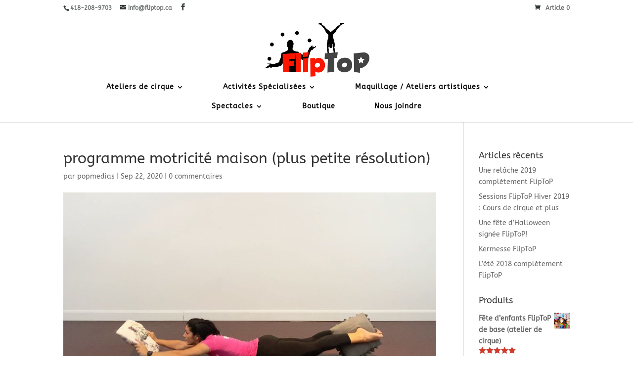

--- FILE ---
content_type: text/html; charset=UTF-8
request_url: https://fliptop.ca/activites-specialisees/programmes/attachment/programme-motricite-maison-plus-petite-resolution/
body_size: 18800
content:
<!DOCTYPE html>
<html lang="fr-FR" prefix="og: http://ogp.me/ns# fb: http://ogp.me/ns/fb# article: http://ogp.me/ns/article#">
<head>
	<meta charset="UTF-8" />
<meta http-equiv="X-UA-Compatible" content="IE=edge">
	<link rel="pingback" href="https://fliptop.ca/xmlrpc.php" />

	<script type="text/javascript">
		document.documentElement.className = 'js';
	</script>

	<title>programme motricité maison (plus petite résolution) | Camps, fêtes d&#039;enfants, écoles, événements....Pour une expérience complètement FlipToP</title>
<link rel="preconnect" href="https://fonts.gstatic.com" crossorigin /><style id="et-builder-googlefonts-cached-inline">/* Original: https://fonts.googleapis.com/css?family=ABeeZee:regular,italic&#038;subset=latin&#038;display=swap *//* User Agent: Mozilla/5.0 (Unknown; Linux x86_64) AppleWebKit/538.1 (KHTML, like Gecko) Safari/538.1 Daum/4.1 */@font-face {font-family: 'ABeeZee';font-style: italic;font-weight: 400;font-display: swap;src: url(https://fonts.gstatic.com/s/abeezee/v23/esDT31xSG-6AGleN2tCUkp8G.ttf) format('truetype');}@font-face {font-family: 'ABeeZee';font-style: normal;font-weight: 400;font-display: swap;src: url(https://fonts.gstatic.com/s/abeezee/v23/esDR31xSG-6AGleN2tWklQ.ttf) format('truetype');}/* User Agent: Mozilla/5.0 (Windows NT 6.1; WOW64; rv:27.0) Gecko/20100101 Firefox/27.0 */@font-face {font-family: 'ABeeZee';font-style: italic;font-weight: 400;font-display: swap;src: url(https://fonts.gstatic.com/l/font?kit=esDT31xSG-6AGleN2tCUkp8F&skey=7e1629e194fe8b7a&v=v23) format('woff');}@font-face {font-family: 'ABeeZee';font-style: normal;font-weight: 400;font-display: swap;src: url(https://fonts.gstatic.com/l/font?kit=esDR31xSG-6AGleN2tWklg&skey=abecda27d5b3409a&v=v23) format('woff');}/* User Agent: Mozilla/5.0 (Windows NT 6.3; rv:39.0) Gecko/20100101 Firefox/39.0 */@font-face {font-family: 'ABeeZee';font-style: italic;font-weight: 400;font-display: swap;src: url(https://fonts.gstatic.com/s/abeezee/v23/esDT31xSG-6AGleN2tCUkp8D.woff2) format('woff2');}@font-face {font-family: 'ABeeZee';font-style: normal;font-weight: 400;font-display: swap;src: url(https://fonts.gstatic.com/s/abeezee/v23/esDR31xSG-6AGleN2tWkkA.woff2) format('woff2');}</style>	<style>img:is([sizes="auto" i], [sizes^="auto," i]) { contain-intrinsic-size: 3000px 1500px }</style>
	
		<!-- All in One SEO 4.1.3.4 -->
		<script type="application/ld+json" class="aioseo-schema">
			{"@context":"https:\/\/schema.org","@graph":[{"@type":"WebSite","@id":"https:\/\/fliptop.ca\/#website","url":"https:\/\/fliptop.ca\/","name":"Camps, f\u00eates d'enfants, \u00e9coles, \u00e9v\u00e9nements....Pour une exp\u00e9rience compl\u00e8tement FlipToP","description":"Pour une exp\u00e9rience compl\u00e8tement FlipToP","publisher":{"@id":"https:\/\/fliptop.ca\/#organization"}},{"@type":"Organization","@id":"https:\/\/fliptop.ca\/#organization","name":"Camps, f\u00eates d'enfants, \u00e9coles, \u00e9v\u00e9nements....Pour une exp\u00e9rience compl\u00e8tement FlipToP","url":"https:\/\/fliptop.ca\/"},{"@type":"BreadcrumbList","@id":"https:\/\/fliptop.ca\/activites-specialisees\/programmes\/attachment\/programme-motricite-maison-plus-petite-resolution\/#breadcrumblist","itemListElement":[{"@type":"ListItem","@id":"https:\/\/fliptop.ca\/#listItem","position":"1","item":{"@type":"WebPage","@id":"https:\/\/fliptop.ca\/","name":"Accueil","description":"[et_pb_row use_custom_gutter=\"on\" gutter_width=\"1\" padding_mobile=\"on\" column_padding_mobile=\"on\" admin_label=\"row\" module_class=\" et_pb_row_fullwidth et_pb_row_fullwidth et_pb_row_fullwidth et_pb_row_fullwidth et_pb_row_fullwidth et_pb_row_fullwidth et_pb_row_fullwidth et_pb_row_fullwidth et_pb_row_fullwidth et_pb_row_fullwidth et_pb_row_fullwidth et_pb_row_fullwidth et_pb_row_fullwidth et_pb_row_fullwidth et_pb_row_fullwidth et_pb_row_fullwidth et_pb_row_fullwidth et_pb_row_fullwidth et_pb_row_fullwidth et_pb_row_fullwidth et_pb_row_fullwidth et_pb_row_fullwidth et_pb_row_fullwidth et_pb_row_fullwidth et_pb_row_fullwidth et_pb_row_fullwidth et_pb_row_fullwidth et_pb_row_fullwidth et_pb_row_fullwidth et_pb_row_fullwidth et_pb_row_fullwidth et_pb_row_fullwidth\" _builder_version=\"3.25\" background_size=\"initial\" background_position=\"top_left\" background_repeat=\"repeat\" width=\"100%\" width_tablet=\"100%\"\u2026","url":"https:\/\/fliptop.ca\/"},"nextItem":"https:\/\/fliptop.ca\/activites-specialisees\/programmes\/attachment\/programme-motricite-maison-plus-petite-resolution\/#listItem"},{"@type":"ListItem","@id":"https:\/\/fliptop.ca\/activites-specialisees\/programmes\/attachment\/programme-motricite-maison-plus-petite-resolution\/#listItem","position":"2","item":{"@type":"WebPage","@id":"https:\/\/fliptop.ca\/activites-specialisees\/programmes\/attachment\/programme-motricite-maison-plus-petite-resolution\/","name":"programme motricit\u00e9 maison (plus petite r\u00e9solution)","url":"https:\/\/fliptop.ca\/activites-specialisees\/programmes\/attachment\/programme-motricite-maison-plus-petite-resolution\/"},"previousItem":"https:\/\/fliptop.ca\/#listItem"}]},{"@type":"Person","@id":"https:\/\/fliptop.ca\/author\/popmedias\/#author","url":"https:\/\/fliptop.ca\/author\/popmedias\/","name":"popmedias","image":{"@type":"ImageObject","@id":"https:\/\/fliptop.ca\/activites-specialisees\/programmes\/attachment\/programme-motricite-maison-plus-petite-resolution\/#authorImage","url":"https:\/\/secure.gravatar.com\/avatar\/52cba5151e4cf090cd4d31f2b7e004bd?s=96&d=mm&r=g","width":"96","height":"96","caption":"popmedias"}},{"@type":"ItemPage","@id":"https:\/\/fliptop.ca\/activites-specialisees\/programmes\/attachment\/programme-motricite-maison-plus-petite-resolution\/#itempage","url":"https:\/\/fliptop.ca\/activites-specialisees\/programmes\/attachment\/programme-motricite-maison-plus-petite-resolution\/","name":"programme motricit\u00e9 maison (plus petite r\u00e9solution) | Camps, f\u00eates d'enfants, \u00e9coles, \u00e9v\u00e9nements....Pour une exp\u00e9rience compl\u00e8tement FlipToP","inLanguage":"fr-FR","isPartOf":{"@id":"https:\/\/fliptop.ca\/#website"},"breadcrumb":{"@id":"https:\/\/fliptop.ca\/activites-specialisees\/programmes\/attachment\/programme-motricite-maison-plus-petite-resolution\/#breadcrumblist"},"author":"https:\/\/fliptop.ca\/author\/popmedias\/#author","creator":"https:\/\/fliptop.ca\/author\/popmedias\/#author","datePublished":"2020-09-22T17:05:07-04:00","dateModified":"2020-09-22T17:05:07-04:00"}]}
		</script>
		<!-- All in One SEO -->


<!-- SEO Ultimate (http://www.seodesignsolutions.com/wordpress-seo/) -->
	<meta property="og:title" content="programme motricité maison (plus petite résolution)" />
	<meta property="og:url" content="https://fliptop.ca/activites-specialisees/programmes/attachment/programme-motricite-maison-plus-petite-resolution/" />
	<meta property="og:image" content="https://fliptop.ca/wp-content/uploads/2020/09/programme-motricité-maison-plus-petite-résolution.jpg" />
	<meta property="og:site_name" content="Camps, fêtes d&#039;enfants, écoles, événements....Pour une expérience complètement FlipToP" />
	<meta name="twitter:card" content="photo" />
<!-- /SEO Ultimate -->

<link rel='dns-prefetch' href='//netdna.bootstrapcdn.com' />
<link rel="alternate" type="application/rss+xml" title="Camps, fêtes d&#039;enfants, écoles, événements....Pour une expérience complètement FlipToP &raquo; Flux" href="https://fliptop.ca/feed/" />
<link rel="alternate" type="application/rss+xml" title="Camps, fêtes d&#039;enfants, écoles, événements....Pour une expérience complètement FlipToP &raquo; Flux des commentaires" href="https://fliptop.ca/comments/feed/" />
<link rel="alternate" type="application/rss+xml" title="Camps, fêtes d&#039;enfants, écoles, événements....Pour une expérience complètement FlipToP &raquo; programme motricité maison (plus petite résolution) Flux des commentaires" href="https://fliptop.ca/activites-specialisees/programmes/attachment/programme-motricite-maison-plus-petite-resolution/feed/" />
<meta content="Divi v.4.14.1" name="generator"/>
<link rel='stylesheet' id='wp-block-library-css' href='https://fliptop.ca/wp-includes/css/dist/block-library/style.min.css?ver=7be5db6fecb450f29d7a961bde6b16bb' type='text/css' media='all' />
<link rel='stylesheet' id='wc-blocks-vendors-style-css' href='https://fliptop.ca/wp-content/plugins/woocommerce/packages/woocommerce-blocks/build/wc-blocks-vendors-style.css?ver=6.1.0' type='text/css' media='all' />
<link rel='stylesheet' id='wc-blocks-style-css' href='https://fliptop.ca/wp-content/plugins/woocommerce/packages/woocommerce-blocks/build/wc-blocks-style.css?ver=6.1.0' type='text/css' media='all' />
<style id='classic-theme-styles-inline-css' type='text/css'>
/*! This file is auto-generated */
.wp-block-button__link{color:#fff;background-color:#32373c;border-radius:9999px;box-shadow:none;text-decoration:none;padding:calc(.667em + 2px) calc(1.333em + 2px);font-size:1.125em}.wp-block-file__button{background:#32373c;color:#fff;text-decoration:none}
</style>
<style id='global-styles-inline-css' type='text/css'>
:root{--wp--preset--aspect-ratio--square: 1;--wp--preset--aspect-ratio--4-3: 4/3;--wp--preset--aspect-ratio--3-4: 3/4;--wp--preset--aspect-ratio--3-2: 3/2;--wp--preset--aspect-ratio--2-3: 2/3;--wp--preset--aspect-ratio--16-9: 16/9;--wp--preset--aspect-ratio--9-16: 9/16;--wp--preset--color--black: #000000;--wp--preset--color--cyan-bluish-gray: #abb8c3;--wp--preset--color--white: #ffffff;--wp--preset--color--pale-pink: #f78da7;--wp--preset--color--vivid-red: #cf2e2e;--wp--preset--color--luminous-vivid-orange: #ff6900;--wp--preset--color--luminous-vivid-amber: #fcb900;--wp--preset--color--light-green-cyan: #7bdcb5;--wp--preset--color--vivid-green-cyan: #00d084;--wp--preset--color--pale-cyan-blue: #8ed1fc;--wp--preset--color--vivid-cyan-blue: #0693e3;--wp--preset--color--vivid-purple: #9b51e0;--wp--preset--gradient--vivid-cyan-blue-to-vivid-purple: linear-gradient(135deg,rgba(6,147,227,1) 0%,rgb(155,81,224) 100%);--wp--preset--gradient--light-green-cyan-to-vivid-green-cyan: linear-gradient(135deg,rgb(122,220,180) 0%,rgb(0,208,130) 100%);--wp--preset--gradient--luminous-vivid-amber-to-luminous-vivid-orange: linear-gradient(135deg,rgba(252,185,0,1) 0%,rgba(255,105,0,1) 100%);--wp--preset--gradient--luminous-vivid-orange-to-vivid-red: linear-gradient(135deg,rgba(255,105,0,1) 0%,rgb(207,46,46) 100%);--wp--preset--gradient--very-light-gray-to-cyan-bluish-gray: linear-gradient(135deg,rgb(238,238,238) 0%,rgb(169,184,195) 100%);--wp--preset--gradient--cool-to-warm-spectrum: linear-gradient(135deg,rgb(74,234,220) 0%,rgb(151,120,209) 20%,rgb(207,42,186) 40%,rgb(238,44,130) 60%,rgb(251,105,98) 80%,rgb(254,248,76) 100%);--wp--preset--gradient--blush-light-purple: linear-gradient(135deg,rgb(255,206,236) 0%,rgb(152,150,240) 100%);--wp--preset--gradient--blush-bordeaux: linear-gradient(135deg,rgb(254,205,165) 0%,rgb(254,45,45) 50%,rgb(107,0,62) 100%);--wp--preset--gradient--luminous-dusk: linear-gradient(135deg,rgb(255,203,112) 0%,rgb(199,81,192) 50%,rgb(65,88,208) 100%);--wp--preset--gradient--pale-ocean: linear-gradient(135deg,rgb(255,245,203) 0%,rgb(182,227,212) 50%,rgb(51,167,181) 100%);--wp--preset--gradient--electric-grass: linear-gradient(135deg,rgb(202,248,128) 0%,rgb(113,206,126) 100%);--wp--preset--gradient--midnight: linear-gradient(135deg,rgb(2,3,129) 0%,rgb(40,116,252) 100%);--wp--preset--font-size--small: 13px;--wp--preset--font-size--medium: 20px;--wp--preset--font-size--large: 36px;--wp--preset--font-size--x-large: 42px;--wp--preset--spacing--20: 0.44rem;--wp--preset--spacing--30: 0.67rem;--wp--preset--spacing--40: 1rem;--wp--preset--spacing--50: 1.5rem;--wp--preset--spacing--60: 2.25rem;--wp--preset--spacing--70: 3.38rem;--wp--preset--spacing--80: 5.06rem;--wp--preset--shadow--natural: 6px 6px 9px rgba(0, 0, 0, 0.2);--wp--preset--shadow--deep: 12px 12px 50px rgba(0, 0, 0, 0.4);--wp--preset--shadow--sharp: 6px 6px 0px rgba(0, 0, 0, 0.2);--wp--preset--shadow--outlined: 6px 6px 0px -3px rgba(255, 255, 255, 1), 6px 6px rgba(0, 0, 0, 1);--wp--preset--shadow--crisp: 6px 6px 0px rgba(0, 0, 0, 1);}:where(.is-layout-flex){gap: 0.5em;}:where(.is-layout-grid){gap: 0.5em;}body .is-layout-flex{display: flex;}.is-layout-flex{flex-wrap: wrap;align-items: center;}.is-layout-flex > :is(*, div){margin: 0;}body .is-layout-grid{display: grid;}.is-layout-grid > :is(*, div){margin: 0;}:where(.wp-block-columns.is-layout-flex){gap: 2em;}:where(.wp-block-columns.is-layout-grid){gap: 2em;}:where(.wp-block-post-template.is-layout-flex){gap: 1.25em;}:where(.wp-block-post-template.is-layout-grid){gap: 1.25em;}.has-black-color{color: var(--wp--preset--color--black) !important;}.has-cyan-bluish-gray-color{color: var(--wp--preset--color--cyan-bluish-gray) !important;}.has-white-color{color: var(--wp--preset--color--white) !important;}.has-pale-pink-color{color: var(--wp--preset--color--pale-pink) !important;}.has-vivid-red-color{color: var(--wp--preset--color--vivid-red) !important;}.has-luminous-vivid-orange-color{color: var(--wp--preset--color--luminous-vivid-orange) !important;}.has-luminous-vivid-amber-color{color: var(--wp--preset--color--luminous-vivid-amber) !important;}.has-light-green-cyan-color{color: var(--wp--preset--color--light-green-cyan) !important;}.has-vivid-green-cyan-color{color: var(--wp--preset--color--vivid-green-cyan) !important;}.has-pale-cyan-blue-color{color: var(--wp--preset--color--pale-cyan-blue) !important;}.has-vivid-cyan-blue-color{color: var(--wp--preset--color--vivid-cyan-blue) !important;}.has-vivid-purple-color{color: var(--wp--preset--color--vivid-purple) !important;}.has-black-background-color{background-color: var(--wp--preset--color--black) !important;}.has-cyan-bluish-gray-background-color{background-color: var(--wp--preset--color--cyan-bluish-gray) !important;}.has-white-background-color{background-color: var(--wp--preset--color--white) !important;}.has-pale-pink-background-color{background-color: var(--wp--preset--color--pale-pink) !important;}.has-vivid-red-background-color{background-color: var(--wp--preset--color--vivid-red) !important;}.has-luminous-vivid-orange-background-color{background-color: var(--wp--preset--color--luminous-vivid-orange) !important;}.has-luminous-vivid-amber-background-color{background-color: var(--wp--preset--color--luminous-vivid-amber) !important;}.has-light-green-cyan-background-color{background-color: var(--wp--preset--color--light-green-cyan) !important;}.has-vivid-green-cyan-background-color{background-color: var(--wp--preset--color--vivid-green-cyan) !important;}.has-pale-cyan-blue-background-color{background-color: var(--wp--preset--color--pale-cyan-blue) !important;}.has-vivid-cyan-blue-background-color{background-color: var(--wp--preset--color--vivid-cyan-blue) !important;}.has-vivid-purple-background-color{background-color: var(--wp--preset--color--vivid-purple) !important;}.has-black-border-color{border-color: var(--wp--preset--color--black) !important;}.has-cyan-bluish-gray-border-color{border-color: var(--wp--preset--color--cyan-bluish-gray) !important;}.has-white-border-color{border-color: var(--wp--preset--color--white) !important;}.has-pale-pink-border-color{border-color: var(--wp--preset--color--pale-pink) !important;}.has-vivid-red-border-color{border-color: var(--wp--preset--color--vivid-red) !important;}.has-luminous-vivid-orange-border-color{border-color: var(--wp--preset--color--luminous-vivid-orange) !important;}.has-luminous-vivid-amber-border-color{border-color: var(--wp--preset--color--luminous-vivid-amber) !important;}.has-light-green-cyan-border-color{border-color: var(--wp--preset--color--light-green-cyan) !important;}.has-vivid-green-cyan-border-color{border-color: var(--wp--preset--color--vivid-green-cyan) !important;}.has-pale-cyan-blue-border-color{border-color: var(--wp--preset--color--pale-cyan-blue) !important;}.has-vivid-cyan-blue-border-color{border-color: var(--wp--preset--color--vivid-cyan-blue) !important;}.has-vivid-purple-border-color{border-color: var(--wp--preset--color--vivid-purple) !important;}.has-vivid-cyan-blue-to-vivid-purple-gradient-background{background: var(--wp--preset--gradient--vivid-cyan-blue-to-vivid-purple) !important;}.has-light-green-cyan-to-vivid-green-cyan-gradient-background{background: var(--wp--preset--gradient--light-green-cyan-to-vivid-green-cyan) !important;}.has-luminous-vivid-amber-to-luminous-vivid-orange-gradient-background{background: var(--wp--preset--gradient--luminous-vivid-amber-to-luminous-vivid-orange) !important;}.has-luminous-vivid-orange-to-vivid-red-gradient-background{background: var(--wp--preset--gradient--luminous-vivid-orange-to-vivid-red) !important;}.has-very-light-gray-to-cyan-bluish-gray-gradient-background{background: var(--wp--preset--gradient--very-light-gray-to-cyan-bluish-gray) !important;}.has-cool-to-warm-spectrum-gradient-background{background: var(--wp--preset--gradient--cool-to-warm-spectrum) !important;}.has-blush-light-purple-gradient-background{background: var(--wp--preset--gradient--blush-light-purple) !important;}.has-blush-bordeaux-gradient-background{background: var(--wp--preset--gradient--blush-bordeaux) !important;}.has-luminous-dusk-gradient-background{background: var(--wp--preset--gradient--luminous-dusk) !important;}.has-pale-ocean-gradient-background{background: var(--wp--preset--gradient--pale-ocean) !important;}.has-electric-grass-gradient-background{background: var(--wp--preset--gradient--electric-grass) !important;}.has-midnight-gradient-background{background: var(--wp--preset--gradient--midnight) !important;}.has-small-font-size{font-size: var(--wp--preset--font-size--small) !important;}.has-medium-font-size{font-size: var(--wp--preset--font-size--medium) !important;}.has-large-font-size{font-size: var(--wp--preset--font-size--large) !important;}.has-x-large-font-size{font-size: var(--wp--preset--font-size--x-large) !important;}
:where(.wp-block-post-template.is-layout-flex){gap: 1.25em;}:where(.wp-block-post-template.is-layout-grid){gap: 1.25em;}
:where(.wp-block-columns.is-layout-flex){gap: 2em;}:where(.wp-block-columns.is-layout-grid){gap: 2em;}
:root :where(.wp-block-pullquote){font-size: 1.5em;line-height: 1.6;}
</style>
<link rel='stylesheet' id='wtfdivi-user-css-css' href='https://fliptop.ca/wp-content/uploads/wtfdivi/wp_head.css?1524506640&#038;ver=7be5db6fecb450f29d7a961bde6b16bb' type='text/css' media='all' />
<link rel='stylesheet' id='woocommerce-layout-css' href='https://fliptop.ca/wp-content/plugins/woocommerce/assets/css/woocommerce-layout.css?ver=5.9.0' type='text/css' media='all' />
<link rel='stylesheet' id='woocommerce-smallscreen-css' href='https://fliptop.ca/wp-content/plugins/woocommerce/assets/css/woocommerce-smallscreen.css?ver=5.9.0' type='text/css' media='only screen and (max-width: 768px)' />
<link rel='stylesheet' id='woocommerce-general-css' href='https://fliptop.ca/wp-content/plugins/woocommerce/assets/css/woocommerce.css?ver=5.9.0' type='text/css' media='all' />
<style id='woocommerce-inline-inline-css' type='text/css'>
.woocommerce form .form-row .required { visibility: visible; }
</style>
<link rel='stylesheet' id='testimonial-rotator-style-css' href='https://fliptop.ca/wp-content/plugins/testimonial-rotator/testimonial-rotator-style.css?ver=7be5db6fecb450f29d7a961bde6b16bb' type='text/css' media='all' />
<link rel='stylesheet' id='font-awesome-css' href='//netdna.bootstrapcdn.com/font-awesome/latest/css/font-awesome.min.css?ver=7be5db6fecb450f29d7a961bde6b16bb' type='text/css' media='all' />
<link rel='stylesheet' id='wc-gateway-ppec-frontend-css' href='https://fliptop.ca/wp-content/plugins/woocommerce-gateway-paypal-express-checkout/assets/css/wc-gateway-ppec-frontend.css?ver=2.1.3' type='text/css' media='all' />
<style id='divi-style-inline-inline-css' type='text/css'>
/*!
Theme Name: Divi
Theme URI: http://www.elegantthemes.com/gallery/divi/
Version: 4.14.1
Description: Smart. Flexible. Beautiful. Divi is the most powerful theme in our collection.
Author: Elegant Themes
Author URI: http://www.elegantthemes.com
License: GNU General Public License v2
License URI: http://www.gnu.org/licenses/gpl-2.0.html
*/

a,abbr,acronym,address,applet,b,big,blockquote,body,center,cite,code,dd,del,dfn,div,dl,dt,em,fieldset,font,form,h1,h2,h3,h4,h5,h6,html,i,iframe,img,ins,kbd,label,legend,li,object,ol,p,pre,q,s,samp,small,span,strike,strong,sub,sup,tt,u,ul,var{margin:0;padding:0;border:0;outline:0;font-size:100%;-ms-text-size-adjust:100%;-webkit-text-size-adjust:100%;vertical-align:baseline;background:transparent}body{line-height:1}ol,ul{list-style:none}blockquote,q{quotes:none}blockquote:after,blockquote:before,q:after,q:before{content:"";content:none}blockquote{margin:20px 0 30px;border-left:5px solid;padding-left:20px}:focus{outline:0}del{text-decoration:line-through}pre{overflow:auto;padding:10px}figure{margin:0}table{border-collapse:collapse;border-spacing:0}article,aside,footer,header,hgroup,nav,section{display:block}body{font-family:Open Sans,Arial,sans-serif;font-size:14px;color:#666;background-color:#fff;line-height:1.7em;font-weight:500;-webkit-font-smoothing:antialiased;-moz-osx-font-smoothing:grayscale}body.page-template-page-template-blank-php #page-container{padding-top:0!important}body.et_cover_background{background-size:cover!important;background-position:top!important;background-repeat:no-repeat!important;background-attachment:fixed}a{color:#2ea3f2}a,a:hover{text-decoration:none}p{padding-bottom:1em}p:not(.has-background):last-of-type{padding-bottom:0}p.et_normal_padding{padding-bottom:1em}strong{font-weight:700}cite,em,i{font-style:italic}code,pre{font-family:Courier New,monospace;margin-bottom:10px}ins{text-decoration:none}sub,sup{height:0;line-height:1;position:relative;vertical-align:baseline}sup{bottom:.8em}sub{top:.3em}dl{margin:0 0 1.5em}dl dt{font-weight:700}dd{margin-left:1.5em}blockquote p{padding-bottom:0}embed,iframe,object,video{max-width:100%}h1,h2,h3,h4,h5,h6{color:#333;padding-bottom:10px;line-height:1em;font-weight:500}h1 a,h2 a,h3 a,h4 a,h5 a,h6 a{color:inherit}h1{font-size:30px}h2{font-size:26px}h3{font-size:22px}h4{font-size:18px}h5{font-size:16px}h6{font-size:14px}input{-webkit-appearance:none}input[type=checkbox]{-webkit-appearance:checkbox}input[type=radio]{-webkit-appearance:radio}input.text,input.title,input[type=email],input[type=password],input[type=tel],input[type=text],select,textarea{background-color:#fff;border:1px solid #bbb;padding:2px;color:#4e4e4e}input.text:focus,input.title:focus,input[type=text]:focus,select:focus,textarea:focus{border-color:#2d3940;color:#3e3e3e}input.text,input.title,input[type=text],select,textarea{margin:0}textarea{padding:4px}button,input,select,textarea{font-family:inherit}img{max-width:100%;height:auto}.clear{clear:both}br.clear{margin:0;padding:0}.pagination{clear:both}#et_search_icon:hover,.et-social-icon a:hover,.et_password_protected_form .et_submit_button,.form-submit .et_pb_buttontton.alt.disabled,.nav-single a,.posted_in a{color:#2ea3f2}.et-search-form,blockquote{border-color:#2ea3f2}#main-content{background-color:#fff}.container{width:80%;max-width:1080px;margin:auto;position:relative}body:not(.et-tb) #main-content .container,body:not(.et-tb-has-header) #main-content .container{padding-top:58px}.et_full_width_page #main-content .container:before{display:none}.main_title{margin-bottom:20px}.et_password_protected_form .et_submit_button:hover,.form-submit .et_pb_button:hover{background:rgba(0,0,0,.05)}.et_button_icon_visible .et_pb_button{padding-right:2em;padding-left:.7em}.et_button_icon_visible .et_pb_button:after{opacity:1;margin-left:0}.et_button_left .et_pb_button:hover:after{left:.15em}.et_button_left .et_pb_button:after{margin-left:0;left:1em}.et_button_icon_visible.et_button_left .et_pb_button,.et_button_left .et_pb_button:hover,.et_button_left .et_pb_module .et_pb_button:hover{padding-left:2em;padding-right:.7em}.et_button_icon_visible.et_button_left .et_pb_button:after,.et_button_left .et_pb_button:hover:after{left:.15em}.et_password_protected_form .et_submit_button:hover,.form-submit .et_pb_button:hover{padding:.3em 1em}.et_button_no_icon .et_pb_button:after{display:none}.et_button_no_icon.et_button_icon_visible.et_button_left .et_pb_button,.et_button_no_icon.et_button_left .et_pb_button:hover,.et_button_no_icon .et_pb_button,.et_button_no_icon .et_pb_button:hover{padding:.3em 1em!important}.et_button_custom_icon .et_pb_button:after{line-height:1.7em}.et_button_custom_icon.et_button_icon_visible .et_pb_button:after,.et_button_custom_icon .et_pb_button:hover:after{margin-left:.3em}#left-area .post_format-post-format-gallery .wp-block-gallery:first-of-type{padding:0;margin-bottom:-16px}.entry-content table:not(.variations){border:1px solid #eee;margin:0 0 15px;text-align:left;width:100%}.entry-content thead th,.entry-content tr th{color:#555;font-weight:700;padding:9px 24px}.entry-content tr td{border-top:1px solid #eee;padding:6px 24px}#left-area ul,.entry-content ul,.et-l--body ul,.et-l--footer ul,.et-l--header ul{list-style-type:disc;padding:0 0 23px 1em;line-height:26px}#left-area ol,.entry-content ol,.et-l--body ol,.et-l--footer ol,.et-l--header ol{list-style-type:decimal;list-style-position:inside;padding:0 0 23px;line-height:26px}#left-area ul li ul,.entry-content ul li ol{padding:2px 0 2px 20px}#left-area ol li ul,.entry-content ol li ol,.et-l--body ol li ol,.et-l--footer ol li ol,.et-l--header ol li ol{padding:2px 0 2px 35px}#left-area ul.wp-block-gallery{display:-webkit-box;display:-ms-flexbox;display:flex;-ms-flex-wrap:wrap;flex-wrap:wrap;list-style-type:none;padding:0}#left-area ul.products{padding:0!important;line-height:1.7!important;list-style:none!important}.gallery-item a{display:block}.gallery-caption,.gallery-item a{width:90%}#wpadminbar{z-index:100001}#left-area .post-meta{font-size:14px;padding-bottom:15px}#left-area .post-meta a{text-decoration:none;color:#666}#left-area .et_featured_image{padding-bottom:7px}.single .post{padding-bottom:25px}body.single .et_audio_content{margin-bottom:-6px}.nav-single a{text-decoration:none;color:#2ea3f2;font-size:14px;font-weight:400}.nav-previous{float:left}.nav-next{float:right}.et_password_protected_form p input{background-color:#eee;border:none!important;width:100%!important;border-radius:0!important;font-size:14px;color:#999!important;padding:16px!important;-webkit-box-sizing:border-box;box-sizing:border-box}.et_password_protected_form label{display:none}.et_password_protected_form .et_submit_button{font-family:inherit;display:block;float:right;margin:8px auto 0;cursor:pointer}.post-password-required p.nocomments.container{max-width:100%}.post-password-required p.nocomments.container:before{display:none}.aligncenter,div.post .new-post .aligncenter{display:block;margin-left:auto;margin-right:auto}.wp-caption{border:1px solid #ddd;text-align:center;background-color:#f3f3f3;margin-bottom:10px;max-width:96%;padding:8px}.wp-caption.alignleft{margin:0 30px 20px 0}.wp-caption.alignright{margin:0 0 20px 30px}.wp-caption img{margin:0;padding:0;border:0}.wp-caption p.wp-caption-text{font-size:12px;padding:0 4px 5px;margin:0}.alignright{float:right}.alignleft{float:left}img.alignleft{display:inline;float:left;margin-right:15px}img.alignright{display:inline;float:right;margin-left:15px}.page.et_pb_pagebuilder_layout #main-content{background-color:transparent}body #main-content .et_builder_inner_content>h1,body #main-content .et_builder_inner_content>h2,body #main-content .et_builder_inner_content>h3,body #main-content .et_builder_inner_content>h4,body #main-content .et_builder_inner_content>h5,body #main-content .et_builder_inner_content>h6{line-height:1.4em}body #main-content .et_builder_inner_content>p{line-height:1.7em}.wp-block-pullquote{margin:20px 0 30px}.wp-block-pullquote.has-background blockquote{border-left:none}.wp-block-group.has-background{padding:1.5em 1.5em .5em}@media (min-width:981px){#left-area{width:79.125%;padding-bottom:23px}#main-content .container:before{content:"";position:absolute;top:0;height:100%;width:1px;background-color:#e2e2e2}.et_full_width_page #left-area,.et_no_sidebar #left-area{float:none;width:100%!important}.et_full_width_page #left-area{padding-bottom:0}.et_no_sidebar #main-content .container:before{display:none}}@media (max-width:980px){#page-container{padding-top:80px}.et-tb #page-container,.et-tb-has-header #page-container{padding-top:0!important}#left-area,#sidebar{width:100%!important}#main-content .container:before{display:none!important}.et_full_width_page .et_gallery_item:nth-child(4n+1){clear:none}}@media print{#page-container{padding-top:0!important}}#wp-admin-bar-et-use-visual-builder a:before{font-family:ETmodules!important;content:"\e625";font-size:30px!important;width:28px;margin-top:-3px;color:#974df3!important}#wp-admin-bar-et-use-visual-builder:hover a:before{color:#fff!important}#wp-admin-bar-et-use-visual-builder:hover a,#wp-admin-bar-et-use-visual-builder a:hover{transition:background-color .5s ease;-webkit-transition:background-color .5s ease;-moz-transition:background-color .5s ease;background-color:#7e3bd0!important;color:#fff!important}* html .clearfix,:first-child+html .clearfix{zoom:1}.iphone .et_pb_section_video_bg video::-webkit-media-controls-start-playback-button{display:none!important;-webkit-appearance:none}.et_mobile_device .et_pb_section_parallax .et_pb_parallax_css{background-attachment:scroll}.et-social-facebook a.icon:before{content:"\e093"}.et-social-twitter a.icon:before{content:"\e094"}.et-social-google-plus a.icon:before{content:"\e096"}.et-social-instagram a.icon:before{content:"\e09a"}.et-social-rss a.icon:before{content:"\e09e"}.ai1ec-single-event:after{content:" ";display:table;clear:both}.evcal_event_details .evcal_evdata_cell .eventon_details_shading_bot.eventon_details_shading_bot{z-index:3}.wp-block-divi-layout{margin-bottom:1em}*{-webkit-box-sizing:border-box;box-sizing:border-box}#et-info-email:before,#et-info-phone:before,#et_search_icon:before,.comment-reply-link:after,.et-cart-info span:before,.et-pb-arrow-next:before,.et-pb-arrow-prev:before,.et-social-icon a:before,.et_audio_container .mejs-playpause-button button:before,.et_audio_container .mejs-volume-button button:before,.et_overlay:before,.et_password_protected_form .et_submit_button:after,.et_pb_button:after,.et_pb_contact_reset:after,.et_pb_contact_submit:after,.et_pb_font_icon:before,.et_pb_newsletter_button:after,.et_pb_pricing_table_button:after,.et_pb_promo_button:after,.et_pb_testimonial:before,.et_pb_toggle_title:before,.form-submit .et_pb_button:after,.mobile_menu_bar:before,a.et_pb_more_button:after{font-family:ETmodules!important;speak:none;font-style:normal;font-weight:400;-webkit-font-feature-settings:normal;font-feature-settings:normal;font-variant:normal;text-transform:none;line-height:1;-webkit-font-smoothing:antialiased;-moz-osx-font-smoothing:grayscale;text-shadow:0 0;direction:ltr}.et-pb-icon,.et_pb_custom_button_icon.et_pb_button:after,.et_pb_login .et_pb_custom_button_icon.et_pb_button:after,.et_pb_woo_custom_button_icon .button.et_pb_custom_button_icon.et_pb_button:after,.et_pb_woo_custom_button_icon .button.et_pb_custom_button_icon.et_pb_button:hover:after{content:attr(data-icon)}.et-pb-icon{font-family:ETmodules;speak:none;font-weight:400;-webkit-font-feature-settings:normal;font-feature-settings:normal;font-variant:normal;text-transform:none;line-height:1;-webkit-font-smoothing:antialiased;font-size:96px;font-style:normal;display:inline-block;-webkit-box-sizing:border-box;box-sizing:border-box;direction:ltr}#et-ajax-saving{display:none;-webkit-transition:background .3s,-webkit-box-shadow .3s;transition:background .3s,-webkit-box-shadow .3s;transition:background .3s,box-shadow .3s;transition:background .3s,box-shadow .3s,-webkit-box-shadow .3s;-webkit-box-shadow:rgba(0,139,219,.247059) 0 0 60px;box-shadow:0 0 60px rgba(0,139,219,.247059);position:fixed;top:50%;left:50%;width:50px;height:50px;background:#fff;border-radius:50px;margin:-25px 0 0 -25px;z-index:999999;text-align:center}#et-ajax-saving img{margin:9px}.et-safe-mode-indicator,.et-safe-mode-indicator:focus,.et-safe-mode-indicator:hover{-webkit-box-shadow:0 5px 10px rgba(41,196,169,.15);box-shadow:0 5px 10px rgba(41,196,169,.15);background:#29c4a9;color:#fff;font-size:14px;font-weight:600;padding:12px;line-height:16px;border-radius:3px;position:fixed;bottom:30px;right:30px;z-index:999999;text-decoration:none;font-family:Open Sans,sans-serif;-webkit-font-smoothing:antialiased;-moz-osx-font-smoothing:grayscale}.et_pb_button{font-size:20px;font-weight:500;padding:.3em 1em;line-height:1.7em!important;background-color:transparent;background-size:cover;background-position:50%;background-repeat:no-repeat;border:2px solid;border-radius:3px;-webkit-transition-duration:.2s;transition-duration:.2s;-webkit-transition-property:all!important;transition-property:all!important}.et_pb_button,.et_pb_button_inner{position:relative}.et_pb_button:hover,.et_pb_module .et_pb_button:hover{border:2px solid transparent;padding:.3em 2em .3em .7em}.et_pb_button:hover{background-color:hsla(0,0%,100%,.2)}.et_pb_bg_layout_light.et_pb_button:hover,.et_pb_bg_layout_light .et_pb_button:hover{background-color:rgba(0,0,0,.05)}.et_pb_button:after,.et_pb_button:before{font-size:32px;line-height:1em;content:"\35";opacity:0;position:absolute;margin-left:-1em;-webkit-transition:all .2s;transition:all .2s;text-transform:none;-webkit-font-feature-settings:"kern" off;font-feature-settings:"kern" off;font-variant:none;font-style:normal;font-weight:400;text-shadow:none}.et_pb_button.et_hover_enabled:hover:after,.et_pb_button.et_pb_hovered:hover:after{-webkit-transition:none!important;transition:none!important}.et_pb_button:before{display:none}.et_pb_button:hover:after{opacity:1;margin-left:0}.et_pb_column_1_3 h1,.et_pb_column_1_4 h1,.et_pb_column_1_5 h1,.et_pb_column_1_6 h1,.et_pb_column_2_5 h1{font-size:26px}.et_pb_column_1_3 h2,.et_pb_column_1_4 h2,.et_pb_column_1_5 h2,.et_pb_column_1_6 h2,.et_pb_column_2_5 h2{font-size:23px}.et_pb_column_1_3 h3,.et_pb_column_1_4 h3,.et_pb_column_1_5 h3,.et_pb_column_1_6 h3,.et_pb_column_2_5 h3{font-size:20px}.et_pb_column_1_3 h4,.et_pb_column_1_4 h4,.et_pb_column_1_5 h4,.et_pb_column_1_6 h4,.et_pb_column_2_5 h4{font-size:18px}.et_pb_column_1_3 h5,.et_pb_column_1_4 h5,.et_pb_column_1_5 h5,.et_pb_column_1_6 h5,.et_pb_column_2_5 h5{font-size:16px}.et_pb_column_1_3 h6,.et_pb_column_1_4 h6,.et_pb_column_1_5 h6,.et_pb_column_1_6 h6,.et_pb_column_2_5 h6{font-size:15px}.et_pb_bg_layout_dark,.et_pb_bg_layout_dark h1,.et_pb_bg_layout_dark h2,.et_pb_bg_layout_dark h3,.et_pb_bg_layout_dark h4,.et_pb_bg_layout_dark h5,.et_pb_bg_layout_dark h6{color:#fff!important}.et_pb_module.et_pb_text_align_left{text-align:left}.et_pb_module.et_pb_text_align_center{text-align:center}.et_pb_module.et_pb_text_align_right{text-align:right}.et_pb_module.et_pb_text_align_justified{text-align:justify}.clearfix:after{visibility:hidden;display:block;font-size:0;content:" ";clear:both;height:0}.et_pb_bg_layout_light .et_pb_more_button{color:#2ea3f2}.et_builder_inner_content{position:relative;z-index:1}header .et_builder_inner_content{z-index:2}.et_pb_css_mix_blend_mode_passthrough{mix-blend-mode:unset!important}.et_pb_image_container{margin:-20px -20px 29px}.et_pb_module_inner{position:relative}.et_hover_enabled_preview{z-index:2}.et_hover_enabled:hover{position:relative;z-index:2}.et_pb_all_tabs,.et_pb_module,.et_pb_posts_nav a,.et_pb_tab,.et_pb_with_background{background-size:cover;background-position:50%;background-repeat:no-repeat}.et_pb_with_border{position:relative;border:0 solid #333}.post-password-required .et_pb_row{padding:0;width:100%}.post-password-required .et_password_protected_form{min-height:0}body.et_pb_pagebuilder_layout.et_pb_show_title .post-password-required .et_password_protected_form h1,body:not(.et_pb_pagebuilder_layout) .post-password-required .et_password_protected_form h1{display:none}.et_pb_no_bg{padding:0!important}.et_overlay.et_pb_inline_icon:before,.et_pb_inline_icon:before{content:attr(data-icon)}.et_pb_more_button{color:inherit;text-shadow:none;text-decoration:none;display:inline-block;margin-top:20px}.et_parallax_bg_wrap{overflow:hidden;position:absolute;top:0;right:0;bottom:0;left:0}.et_parallax_bg{background-repeat:no-repeat;background-position:top;background-size:cover;position:absolute;bottom:0;left:0;width:100%;height:100%;display:block}.et_parallax_bg.et_parallax_bg__hover,.et_parallax_bg.et_parallax_bg_phone,.et_parallax_bg.et_parallax_bg_tablet,.et_pb_section_parallax_hover:hover .et_parallax_bg:not(.et_parallax_bg__hover){display:none}.et_pb_section_parallax_hover:hover .et_parallax_bg.et_parallax_bg__hover{display:block}.et_pb_module.et_pb_section_parallax,.et_pb_posts_nav a.et_pb_section_parallax,.et_pb_tab.et_pb_section_parallax{position:relative}.et_pb_section_parallax .et_pb_parallax_css,.et_pb_slides .et_parallax_bg.et_pb_parallax_css{background-attachment:fixed}body.et-bfb .et_pb_section_parallax .et_pb_parallax_css,body.et-bfb .et_pb_slides .et_parallax_bg.et_pb_parallax_css{background-attachment:scroll;bottom:auto}.et_pb_section_parallax.et_pb_column .et_pb_module,.et_pb_section_parallax.et_pb_row .et_pb_column,.et_pb_section_parallax.et_pb_row .et_pb_module{z-index:9;position:relative}.et_pb_more_button:hover:after{opacity:1;margin-left:0}.et_pb_preload .et_pb_section_video_bg,.et_pb_preload>div{visibility:hidden}.et_pb_preload,.et_pb_section.et_pb_section_video.et_pb_preload{position:relative;background:#464646!important}.et_pb_preload:before{content:"";position:absolute;top:50%;left:50%;background:url(https://fliptop.ca/wp-content/themes/Divi/includes/builder/styles/images/preloader.gif) no-repeat;border-radius:32px;width:32px;height:32px;margin:-16px 0 0 -16px}.box-shadow-overlay{position:absolute;top:0;left:0;width:100%;height:100%;z-index:10;pointer-events:none}.et_pb_section>.box-shadow-overlay~.et_pb_row{z-index:11}.et_pb_row>.box-shadow-overlay{z-index:8}.has-box-shadow-overlay{position:relative}.et_clickable{cursor:pointer}.screen-reader-text{border:0;clip:rect(1px,1px,1px,1px);-webkit-clip-path:inset(50%);clip-path:inset(50%);height:1px;margin:-1px;overflow:hidden;padding:0;position:absolute!important;width:1px;word-wrap:normal!important}.et_multi_view_hidden,.et_multi_view_hidden_image{display:none!important}@keyframes multi-view-image-fade{0%{opacity:0}10%{opacity:.1}20%{opacity:.2}30%{opacity:.3}40%{opacity:.4}50%{opacity:.5}60%{opacity:.6}70%{opacity:.7}80%{opacity:.8}90%{opacity:.9}to{opacity:1}}.et_multi_view_image__loading{visibility:hidden}.et_multi_view_image__loaded{-webkit-animation:multi-view-image-fade .5s;animation:multi-view-image-fade .5s}#et-pb-motion-effects-offset-tracker{visibility:hidden!important;opacity:0;position:absolute;top:0;left:0}.et-pb-before-scroll-animation{opacity:0}header.et-l.et-l--header:after{clear:both;display:block;content:""}.et_pb_module{-webkit-animation-timing-function:linear;animation-timing-function:linear;-webkit-animation-duration:.2s;animation-duration:.2s}@-webkit-keyframes fadeBottom{0%{opacity:0;-webkit-transform:translateY(10%);transform:translateY(10%)}to{opacity:1;-webkit-transform:translateY(0);transform:translateY(0)}}@keyframes fadeBottom{0%{opacity:0;-webkit-transform:translateY(10%);transform:translateY(10%)}to{opacity:1;-webkit-transform:translateY(0);transform:translateY(0)}}@-webkit-keyframes fadeLeft{0%{opacity:0;-webkit-transform:translateX(-10%);transform:translateX(-10%)}to{opacity:1;-webkit-transform:translateX(0);transform:translateX(0)}}@keyframes fadeLeft{0%{opacity:0;-webkit-transform:translateX(-10%);transform:translateX(-10%)}to{opacity:1;-webkit-transform:translateX(0);transform:translateX(0)}}@-webkit-keyframes fadeRight{0%{opacity:0;-webkit-transform:translateX(10%);transform:translateX(10%)}to{opacity:1;-webkit-transform:translateX(0);transform:translateX(0)}}@keyframes fadeRight{0%{opacity:0;-webkit-transform:translateX(10%);transform:translateX(10%)}to{opacity:1;-webkit-transform:translateX(0);transform:translateX(0)}}@-webkit-keyframes fadeTop{0%{opacity:0;-webkit-transform:translateY(-10%);transform:translateY(-10%)}to{opacity:1;-webkit-transform:translateX(0);transform:translateX(0)}}@keyframes fadeTop{0%{opacity:0;-webkit-transform:translateY(-10%);transform:translateY(-10%)}to{opacity:1;-webkit-transform:translateX(0);transform:translateX(0)}}@-webkit-keyframes fadeIn{0%{opacity:0}to{opacity:1}}@keyframes fadeIn{0%{opacity:0}to{opacity:1}}.et-waypoint:not(.et_pb_counters){opacity:0}@media (min-width:981px){.et_pb_section.et_section_specialty div.et_pb_row .et_pb_column .et_pb_column .et_pb_module.et-last-child,.et_pb_section.et_section_specialty div.et_pb_row .et_pb_column .et_pb_column .et_pb_module:last-child,.et_pb_section.et_section_specialty div.et_pb_row .et_pb_column .et_pb_row_inner .et_pb_column .et_pb_module.et-last-child,.et_pb_section.et_section_specialty div.et_pb_row .et_pb_column .et_pb_row_inner .et_pb_column .et_pb_module:last-child,.et_pb_section div.et_pb_row .et_pb_column .et_pb_module.et-last-child,.et_pb_section div.et_pb_row .et_pb_column .et_pb_module:last-child{margin-bottom:0}}@media (max-width:980px){.et_overlay.et_pb_inline_icon_tablet:before,.et_pb_inline_icon_tablet:before{content:attr(data-icon-tablet)}.et_parallax_bg.et_parallax_bg_tablet_exist{display:none}.et_parallax_bg.et_parallax_bg_tablet{display:block}.et_pb_column .et_pb_module{margin-bottom:30px}.et_pb_row .et_pb_column .et_pb_module.et-last-child,.et_pb_row .et_pb_column .et_pb_module:last-child,.et_section_specialty .et_pb_row .et_pb_column .et_pb_module.et-last-child,.et_section_specialty .et_pb_row .et_pb_column .et_pb_module:last-child{margin-bottom:0}.et_pb_more_button{display:inline-block!important}.et_pb_bg_layout_light_tablet.et_pb_button,.et_pb_bg_layout_light_tablet.et_pb_module.et_pb_button,.et_pb_bg_layout_light_tablet .et_pb_more_button{color:#2ea3f2}.et_pb_bg_layout_light_tablet .et_pb_forgot_password a{color:#666}.et_pb_bg_layout_light_tablet h1,.et_pb_bg_layout_light_tablet h2,.et_pb_bg_layout_light_tablet h3,.et_pb_bg_layout_light_tablet h4,.et_pb_bg_layout_light_tablet h5,.et_pb_bg_layout_light_tablet h6{color:#333!important}.et_pb_module .et_pb_bg_layout_light_tablet.et_pb_button{color:#2ea3f2!important}.et_pb_bg_layout_light_tablet{color:#666!important}.et_pb_bg_layout_dark_tablet,.et_pb_bg_layout_dark_tablet h1,.et_pb_bg_layout_dark_tablet h2,.et_pb_bg_layout_dark_tablet h3,.et_pb_bg_layout_dark_tablet h4,.et_pb_bg_layout_dark_tablet h5,.et_pb_bg_layout_dark_tablet h6{color:#fff!important}.et_pb_bg_layout_dark_tablet.et_pb_button,.et_pb_bg_layout_dark_tablet.et_pb_module.et_pb_button,.et_pb_bg_layout_dark_tablet .et_pb_more_button{color:inherit}.et_pb_bg_layout_dark_tablet .et_pb_forgot_password a{color:#fff}.et_pb_module.et_pb_text_align_left-tablet{text-align:left}.et_pb_module.et_pb_text_align_center-tablet{text-align:center}.et_pb_module.et_pb_text_align_right-tablet{text-align:right}.et_pb_module.et_pb_text_align_justified-tablet{text-align:justify}}@media (max-width:767px){.et_pb_more_button{display:inline-block!important}.et_overlay.et_pb_inline_icon_phone:before,.et_pb_inline_icon_phone:before{content:attr(data-icon-phone)}.et_parallax_bg.et_parallax_bg_phone_exist{display:none}.et_parallax_bg.et_parallax_bg_phone{display:block}.et-hide-mobile{display:none!important}.et_pb_bg_layout_light_phone.et_pb_button,.et_pb_bg_layout_light_phone.et_pb_module.et_pb_button,.et_pb_bg_layout_light_phone .et_pb_more_button{color:#2ea3f2}.et_pb_bg_layout_light_phone .et_pb_forgot_password a{color:#666}.et_pb_bg_layout_light_phone h1,.et_pb_bg_layout_light_phone h2,.et_pb_bg_layout_light_phone h3,.et_pb_bg_layout_light_phone h4,.et_pb_bg_layout_light_phone h5,.et_pb_bg_layout_light_phone h6{color:#333!important}.et_pb_module .et_pb_bg_layout_light_phone.et_pb_button{color:#2ea3f2!important}.et_pb_bg_layout_light_phone{color:#666!important}.et_pb_bg_layout_dark_phone,.et_pb_bg_layout_dark_phone h1,.et_pb_bg_layout_dark_phone h2,.et_pb_bg_layout_dark_phone h3,.et_pb_bg_layout_dark_phone h4,.et_pb_bg_layout_dark_phone h5,.et_pb_bg_layout_dark_phone h6{color:#fff!important}.et_pb_bg_layout_dark_phone.et_pb_button,.et_pb_bg_layout_dark_phone.et_pb_module.et_pb_button,.et_pb_bg_layout_dark_phone .et_pb_more_button{color:inherit}.et_pb_module .et_pb_bg_layout_dark_phone.et_pb_button{color:#fff!important}.et_pb_bg_layout_dark_phone .et_pb_forgot_password a{color:#fff}.et_pb_module.et_pb_text_align_left-phone{text-align:left}.et_pb_module.et_pb_text_align_center-phone{text-align:center}.et_pb_module.et_pb_text_align_right-phone{text-align:right}.et_pb_module.et_pb_text_align_justified-phone{text-align:justify}}@media (max-width:479px){a.et_pb_more_button{display:block}}@media (min-width:768px) and (max-width:980px){[data-et-multi-view-load-tablet-hidden=true]:not(.et_multi_view_swapped){display:none!important}}@media (max-width:767px){[data-et-multi-view-load-phone-hidden=true]:not(.et_multi_view_swapped){display:none!important}}.et_pb_menu.et_pb_menu--style-inline_centered_logo .et_pb_menu__menu nav ul{-webkit-box-pack:center;-ms-flex-pack:center;justify-content:center}@-webkit-keyframes multi-view-image-fade{0%{-webkit-transform:scale(1);transform:scale(1);opacity:1}50%{-webkit-transform:scale(1.01);transform:scale(1.01);opacity:1}to{-webkit-transform:scale(1);transform:scale(1);opacity:1}}
</style>
<link rel='stylesheet' id='divi-dynamic-css' href='https://fliptop.ca/wp-content/et-cache/51489/et-divi-dynamic-51489.css?ver=1766367522' type='text/css' media='all' />
<link rel='stylesheet' id='simcal-qtip-css' href='https://fliptop.ca/wp-content/plugins/google-calendar-events/assets/css/vendor/jquery.qtip.min.css?ver=3.1.22' type='text/css' media='all' />
<link rel='stylesheet' id='simcal-default-calendar-grid-css' href='https://fliptop.ca/wp-content/plugins/google-calendar-events/assets/css/default-calendar-grid.min.css?ver=3.1.22' type='text/css' media='all' />
<link rel='stylesheet' id='simcal-default-calendar-list-css' href='https://fliptop.ca/wp-content/plugins/google-calendar-events/assets/css/default-calendar-list.min.css?ver=3.1.22' type='text/css' media='all' />
<link rel='stylesheet' id='fullcalendar-css' href='https://fliptop.ca/wp-content/plugins/simple-calendar-fullcalendar/assets/css/vendor/fullcalendar.min.css?ver=3.1.22' type='text/css' media='all' />
<link rel='stylesheet' id='simcal-fullcal-grid-css' href='https://fliptop.ca/wp-content/plugins/simple-calendar-fullcalendar/assets/css/fullcalendar-grid.min.css?ver=3.1.22' type='text/css' media='all' />
<script type="text/javascript" src="https://fliptop.ca/wp-includes/js/jquery/jquery.min.js?ver=3.7.1" id="jquery-core-js"></script>
<script type="text/javascript" src="https://fliptop.ca/wp-includes/js/jquery/jquery-migrate.min.js?ver=3.4.1" id="jquery-migrate-js"></script>
<script type="text/javascript" src="https://fliptop.ca/wp-content/plugins/testimonial-rotator/js/jquery.cycletwo.js?ver=7be5db6fecb450f29d7a961bde6b16bb" id="cycletwo-js"></script>
<script type="text/javascript" src="https://fliptop.ca/wp-content/plugins/testimonial-rotator/js/jquery.cycletwo.addons.js?ver=7be5db6fecb450f29d7a961bde6b16bb" id="cycletwo-addons-js"></script>
<link rel="https://api.w.org/" href="https://fliptop.ca/wp-json/" /><link rel="alternate" title="JSON" type="application/json" href="https://fliptop.ca/wp-json/wp/v2/media/51489" /><link rel="EditURI" type="application/rsd+xml" title="RSD" href="https://fliptop.ca/xmlrpc.php?rsd" />

<link rel='shortlink' href='https://fliptop.ca/?p=51489' />
<link rel="alternate" title="oEmbed (JSON)" type="application/json+oembed" href="https://fliptop.ca/wp-json/oembed/1.0/embed?url=https%3A%2F%2Ffliptop.ca%2Factivites-specialisees%2Fprogrammes%2Fattachment%2Fprogramme-motricite-maison-plus-petite-resolution%2F" />
<link rel="alternate" title="oEmbed (XML)" type="text/xml+oembed" href="https://fliptop.ca/wp-json/oembed/1.0/embed?url=https%3A%2F%2Ffliptop.ca%2Factivites-specialisees%2Fprogrammes%2Fattachment%2Fprogramme-motricite-maison-plus-petite-resolution%2F&#038;format=xml" />
    <script type="text/javascript">
        function nxsPostToFav(obj){ obj.preventDefault;
            var k = obj.target.split("-"); var nt = k[0]; var ii = k[1];  var pid = k[2];
            var data = {  action:'nxs_snap_aj', nxsact: 'manPost', nt:nt, id: pid, nid: ii, et_load_builder_modules:1, _wpnonce: '653b3b46f9'};
            jQuery('#nxsFavNoticeCnt').html('<p> Posting... </p>'); jQuery('#nxsFavNotice').modal({ fadeDuration: 50 });
            jQuery.post('https://fliptop.ca/wp-admin/admin-ajax.php', data, function(response) { if (response=='') response = 'Message Posted';
                jQuery('#nxsFavNoticeCnt').html('<p> ' + response + '</p>' +'<input type="button"  onclick="jQuery.modal.close();" class="bClose" value="Close" />');
            });
        }
    </script><script type="text/javascript">
(function(url){
	if(/(?:Chrome\/26\.0\.1410\.63 Safari\/537\.31|WordfenceTestMonBot)/.test(navigator.userAgent)){ return; }
	var addEvent = function(evt, handler) {
		if (window.addEventListener) {
			document.addEventListener(evt, handler, false);
		} else if (window.attachEvent) {
			document.attachEvent('on' + evt, handler);
		}
	};
	var removeEvent = function(evt, handler) {
		if (window.removeEventListener) {
			document.removeEventListener(evt, handler, false);
		} else if (window.detachEvent) {
			document.detachEvent('on' + evt, handler);
		}
	};
	var evts = 'contextmenu dblclick drag dragend dragenter dragleave dragover dragstart drop keydown keypress keyup mousedown mousemove mouseout mouseover mouseup mousewheel scroll'.split(' ');
	var logHuman = function() {
		if (window.wfLogHumanRan) { return; }
		window.wfLogHumanRan = true;
		var wfscr = document.createElement('script');
		wfscr.type = 'text/javascript';
		wfscr.async = true;
		wfscr.src = url + '&r=' + Math.random();
		(document.getElementsByTagName('head')[0]||document.getElementsByTagName('body')[0]).appendChild(wfscr);
		for (var i = 0; i < evts.length; i++) {
			removeEvent(evts[i], logHuman);
		}
	};
	for (var i = 0; i < evts.length; i++) {
		addEvent(evts[i], logHuman);
	}
})('//fliptop.ca/?wordfence_lh=1&hid=B5C7711CC734D3D5737FC5C429D6F386');
</script><style type="text/css" id="et-bloom-custom-css">
					.et_bloom .et_bloom_optin_2 .et_bloom_form_content { background-color: #e5e5e5 !important; } .et_bloom .et_bloom_optin_2 .et_bloom_form_content button { background-color: #dd3333 !important; } .et_bloom .et_bloom_optin_2 .et_bloom_form_content .et_bloom_fields i { color: #dd3333 !important; } .et_bloom .et_bloom_optin_2 .et_bloom_form_content .et_bloom_custom_field_radio i:before { background: #dd3333 !important; } .et_bloom .et_bloom_optin_2 .et_bloom_form_content button { background-color: #dd3333 !important; } .et_bloom .et_bloom_optin_2 .et_bloom_form_container h2, .et_bloom .et_bloom_optin_2 .et_bloom_form_container h2 span, .et_bloom .et_bloom_optin_2 .et_bloom_form_container h2 strong { font-family: "Open Sans", Helvetica, Arial, Lucida, sans-serif; }.et_bloom .et_bloom_optin_2 .et_bloom_form_container p, .et_bloom .et_bloom_optin_2 .et_bloom_form_container p span, .et_bloom .et_bloom_optin_2 .et_bloom_form_container p strong, .et_bloom .et_bloom_optin_2 .et_bloom_form_container form input, .et_bloom .et_bloom_optin_2 .et_bloom_form_container form button span { font-family: "Open Sans", Helvetica, Arial, Lucida, sans-serif; } 
				</style><meta name="viewport" content="width=device-width, initial-scale=1.0, maximum-scale=1.0, user-scalable=0" />	<noscript><style>.woocommerce-product-gallery{ opacity: 1 !important; }</style></noscript>
	<!-- Global site tag (gtag.js) - Google Analytics -->
<script async src="https://www.googletagmanager.com/gtag/js?id=G-1MGVNPMDC3"></script>
<script>
  window.dataLayer = window.dataLayer || [];
  function gtag(){dataLayer.push(arguments);}
  gtag('js', new Date());

  gtag('config', 'G-1MGVNPMDC3');
</script><link rel="stylesheet" id="et-divi-customizer-global-cached-inline-styles" href="https://fliptop.ca/wp-content/et-cache/global/et-divi-customizer-global.min.css?ver=1766260307" /><style id="et-critical-inline-css"></style>
<!-- ## NXS/OG ## --><!-- ## NXSOGTAGS ## --><!-- ## NXS/OG ## -->
</head>
<body data-rsssl=1 class="attachment attachment-template-default single single-attachment postid-51489 attachmentid-51489 attachment-jpeg theme-Divi desktop woocommerce-no-js et_bloom et_pb_button_helper_class et_fixed_nav et_show_nav et_hide_fixed_logo et_secondary_nav_enabled et_secondary_nav_two_panels et_primary_nav_dropdown_animation_fade et_secondary_nav_dropdown_animation_fade et_header_style_centered et_pb_footer_columns4 et_cover_background et_pb_gutter et_pb_gutters3 et_right_sidebar et_divi_theme et-db">
	<div id="page-container">

					<div id="top-header">
			<div class="container clearfix">

			
				<div id="et-info">
									<span id="et-info-phone">418-208-9703</span>
				
									<a href="mailto:info@fliptop.ca"><span id="et-info-email">info@fliptop.ca</span></a>
				
				<ul class="et-social-icons">

	<li class="et-social-icon et-social-facebook">
		<a href="https://www.facebook.com/Fliptopca-2113608728869585/" class="icon">
			<span>Facebook</span>
		</a>
	</li>

 </ul>				</div>

			
				<div id="et-secondary-menu">
				<div class="et_duplicate_social_icons">
								<ul class="et-social-icons">

	<li class="et-social-icon et-social-facebook">
		<a href="https://www.facebook.com/Fliptopca-2113608728869585/" class="icon">
			<span>Facebook</span>
		</a>
	</li>

 </ul>
							</div><a href="https://fliptop.ca/panier/" class="et-cart-info">
				<span>Article 0</span>
			</a>				</div>

			</div>
		</div>
		
	
			<header id="main-header" data-height-onload="137">
			<div class="container clearfix et_menu_container">
							<div class="logo_container">
					<span class="logo_helper"></span>
					<a href="https://fliptop.ca/">
						<img src="https://fliptop.ca/wp-content/uploads/2018/04/logo_fliptopeclatant.png" width="385" height="200" alt="Camps, fêtes d&#039;enfants, écoles, événements....Pour une expérience complètement FlipToP" id="logo" data-height-percentage="80" />
					</a>
				</div>
							<div id="et-top-navigation" data-height="137" data-fixed-height="83">
											<nav id="top-menu-nav">
						<ul id="top-menu" class="nav"><li id="menu-item-52411" class="menu-item menu-item-type-post_type menu-item-object-page menu-item-has-children menu-item-52411"><a href="https://fliptop.ca/ateliers-de-cirque/">Ateliers de cirque</a>
<ul class="sub-menu">
	<li id="menu-item-52430" class="menu-item menu-item-type-post_type menu-item-object-page menu-item-52430"><a href="https://fliptop.ca/ateliers-de-cirque/atelier-dinitiation-au-cirque/">Atelier d’initiation au cirque</a></li>
	<li id="menu-item-52437" class="menu-item menu-item-type-post_type menu-item-object-page menu-item-52437"><a href="https://fliptop.ca/ateliers-de-cirque/session-dateliers-mini-fliptop-0-5-ans/">Mini-FlipToP (0-5 ans)</a></li>
	<li id="menu-item-52439" class="menu-item menu-item-type-post_type menu-item-object-page menu-item-52439"><a href="https://fliptop.ca/ateliers-de-cirque/session-dateliers-fliptop/">Session d’ateliers FlipToP</a></li>
	<li id="menu-item-52433" class="menu-item menu-item-type-post_type menu-item-object-page menu-item-52433"><a href="https://fliptop.ca/ateliers-de-cirque/ateliers-parent-enfant/">Ateliers parent-enfant</a></li>
	<li id="menu-item-52434" class="menu-item menu-item-type-post_type menu-item-object-page menu-item-52434"><a href="https://fliptop.ca/ateliers-de-cirque/camps-specialises/">Camps spécialisés</a></li>
	<li id="menu-item-52432" class="menu-item menu-item-type-post_type menu-item-object-page menu-item-52432"><a href="https://fliptop.ca/ateliers-de-cirque/ateliers-de-psychomotricite-adaptee/">Ateliers de psychomotricité adaptée</a></li>
	<li id="menu-item-52435" class="menu-item menu-item-type-post_type menu-item-object-page menu-item-52435"><a href="https://fliptop.ca/ateliers-de-cirque/fetes-denfants/">Fêtes d’enfants</a></li>
	<li id="menu-item-52442" class="menu-item menu-item-type-post_type menu-item-object-page menu-item-52442"><a href="https://fliptop.ca/ateliers-de-cirque/team-building-pour-adultes/">Atelier de Team Building ludique et sportif</a></li>
</ul>
</li>
<li id="menu-item-52414" class="menu-item menu-item-type-post_type menu-item-object-page menu-item-has-children menu-item-52414"><a href="https://fliptop.ca/activites-specialisees/">Activités Spécialisées</a>
<ul class="sub-menu">
	<li id="menu-item-52429" class="menu-item menu-item-type-post_type menu-item-object-page menu-item-52429"><a href="https://fliptop.ca/activites-specialisees/parkour-ludik/">Parkour Ludik</a></li>
	<li id="menu-item-52436" class="menu-item menu-item-type-post_type menu-item-object-page menu-item-52436"><a href="https://fliptop.ca/ateliers-de-cirque/kermesse-fliptop/">Kermesse FlipToP</a></li>
	<li id="menu-item-52502" class="menu-item menu-item-type-post_type menu-item-object-page menu-item-52502"><a href="https://fliptop.ca/top-fonctionnel/">ToP fonctionnel</a></li>
	<li id="menu-item-52453" class="menu-item menu-item-type-post_type menu-item-object-page menu-item-52453"><a href="https://fliptop.ca/maquillage-ateliers-artistiques/deviens-une-artiste/">Deviens un(e) artiste</a></li>
	<li id="menu-item-52438" class="menu-item menu-item-type-post_type menu-item-object-page menu-item-52438"><a href="https://fliptop.ca/ateliers-de-cirque/monocycles/">Monocycles</a></li>
	<li id="menu-item-52441" class="menu-item menu-item-type-post_type menu-item-object-page menu-item-52441"><a href="https://fliptop.ca/ateliers-de-cirque/slacklines/">Slacklines</a></li>
	<li id="menu-item-52413" class="menu-item menu-item-type-post_type menu-item-object-page menu-item-52413"><a href="https://fliptop.ca/activiteludiqueftp/">Activité ludique</a></li>
	<li id="menu-item-52825" class="menu-item menu-item-type-post_type menu-item-object-page menu-item-52825"><a href="https://fliptop.ca/histoireinteractiveftp/">Histoire interactive</a></li>
</ul>
</li>
<li id="menu-item-52415" class="menu-item menu-item-type-post_type menu-item-object-page menu-item-has-children menu-item-52415"><a href="https://fliptop.ca/maquillage-ateliers-artistiques/">Maquillage / Ateliers artistiques</a>
<ul class="sub-menu">
	<li id="menu-item-52455" class="menu-item menu-item-type-post_type menu-item-object-page menu-item-52455"><a href="https://fliptop.ca/maquillage-ateliers-artistiques/service-de-maquillage/">Service de maquillage</a></li>
	<li id="menu-item-52456" class="menu-item menu-item-type-post_type menu-item-object-page menu-item-52456"><a href="https://fliptop.ca/maquillage-ateliers-artistiques/service-de-sculptures-de-ballons/">Service de sculptures de ballons</a></li>
	<li id="menu-item-52449" class="menu-item menu-item-type-post_type menu-item-object-page menu-item-52449"><a href="https://fliptop.ca/maquillage-ateliers-artistiques/ateliers-dapprentissage-en-sculptures-de-ballons/">Ateliers d’apprentissage en sculptures de ballons</a></li>
	<li id="menu-item-52452" class="menu-item menu-item-type-post_type menu-item-object-page menu-item-52452"><a href="https://fliptop.ca/maquillage-ateliers-artistiques/ateliers-de-maquillage/">Ateliers de maquillage</a></li>
	<li id="menu-item-52450" class="menu-item menu-item-type-post_type menu-item-object-page menu-item-52450"><a href="https://fliptop.ca/maquillage-ateliers-artistiques/ateliers-de-conception/">Ateliers de conception</a></li>
	<li id="menu-item-52451" class="menu-item menu-item-type-post_type menu-item-object-page menu-item-52451"><a href="https://fliptop.ca/maquillage-ateliers-artistiques/ateliers-de-creation-en-mouvements-corporels/">Ateliers de création en mouvements corporels</a></li>
	<li id="menu-item-52457" class="menu-item menu-item-type-post_type menu-item-object-page menu-item-52457"><a href="https://fliptop.ca/maquillage-ateliers-artistiques/session-dateliers-artistiques/">Session d’ateliers artistiques</a></li>
	<li id="menu-item-52487" class="menu-item menu-item-type-post_type menu-item-object-page menu-item-52487"><a href="https://fliptop.ca/maquillage-au-air-brush/">Maquillage au Air Brush</a></li>
</ul>
</li>
<li id="menu-item-52412" class="menu-item menu-item-type-post_type menu-item-object-page menu-item-has-children menu-item-52412"><a href="https://fliptop.ca/spectacles/">Spectacles</a>
<ul class="sub-menu">
	<li id="menu-item-52444" class="menu-item menu-item-type-post_type menu-item-object-page menu-item-52444"><a href="https://fliptop.ca/spectacles/personnages-deambulatoires-et-personnages-ludiques/">Personnages déambulatoires et personnages ludiques</a></li>
	<li id="menu-item-52458" class="menu-item menu-item-type-post_type menu-item-object-page menu-item-52458"><a href="https://fliptop.ca/spectacles-interactifs/">Spectacles interactifs</a></li>
	<li id="menu-item-52443" class="menu-item menu-item-type-post_type menu-item-object-page menu-item-52443"><a href="https://fliptop.ca/spectacles/maitre-de-ceremonie-fliptop/">Maître de cérémonie FlipToP</a></li>
	<li id="menu-item-52446" class="menu-item menu-item-type-post_type menu-item-object-page menu-item-52446"><a href="https://fliptop.ca/spectacles/quick-change/">Quick Change</a></li>
</ul>
</li>
<li id="menu-item-52707" class="menu-item menu-item-type-post_type menu-item-object-page menu-item-52707"><a href="https://fliptop.ca/boutique/">Boutique</a></li>
<li id="menu-item-50325" class="menu-item menu-item-type-post_type menu-item-object-page menu-item-50325"><a href="https://fliptop.ca/nous-joindre/">Nous joindre</a></li>
</ul>						</nav>
					
					
					
					
					<div id="et_mobile_nav_menu">
				<div class="mobile_nav closed">
					<span class="select_page">Sélectionner une page</span>
					<span class="mobile_menu_bar mobile_menu_bar_toggle"></span>
				</div>
			</div>				</div> <!-- #et-top-navigation -->
			</div> <!-- .container -->
					</header> <!-- #main-header -->
			<div id="et-main-area">
	
<div id="main-content">
		<div class="container">
		<div id="content-area" class="clearfix">
			<div id="left-area">
											<article id="post-51489" class="et_pb_post post-51489 attachment type-attachment status-inherit hentry">
											<div class="et_post_meta_wrapper">
							<h1 class="entry-title">programme motricité maison (plus petite résolution)</h1>

						<p class="post-meta"> par <span class="author vcard"><a href="https://fliptop.ca/author/popmedias/" title="Articles de popmedias" rel="author">popmedias</a></span> | <span class="published">Sep 22, 2020</span> | <span class="comments-number"><a href="https://fliptop.ca/activites-specialisees/programmes/attachment/programme-motricite-maison-plus-petite-resolution/#respond">0 commentaires</a></span></p><img src="https://fliptop.ca//wp-content/uploads/2020/09/programme-motricité-maison-plus-petite-résolution-55045_1070x675.jpg" alt="" class="" width="1080" height="675" />
												</div>
				
					<div class="entry-content">
					<p class="attachment"><a href='https://fliptop.ca/wp-content/uploads/2020/09/programme-motricité-maison-plus-petite-résolution.jpg'><img decoding="async" width="300" height="210" src="https://fliptop.ca/wp-content/uploads/2020/09/programme-motricité-maison-plus-petite-résolution-300x210.jpg" class="attachment-medium size-medium" alt="" srcset="https://fliptop.ca/wp-content/uploads/2020/09/programme-motricité-maison-plus-petite-résolution-300x210.jpg 300w, https://fliptop.ca/wp-content/uploads/2020/09/programme-motricité-maison-plus-petite-résolution-768x538.jpg 768w, https://fliptop.ca/wp-content/uploads/2020/09/programme-motricité-maison-plus-petite-résolution-1024x718.jpg 1024w, https://fliptop.ca/wp-content/uploads/2020/09/programme-motricité-maison-plus-petite-résolution-610x428.jpg 610w, https://fliptop.ca/wp-content/uploads/2020/09/programme-motricité-maison-plus-petite-résolution-980x687.jpg 980w, https://fliptop.ca/wp-content/uploads/2020/09/programme-motricité-maison-plus-petite-résolution-480x336.jpg 480w, https://fliptop.ca/wp-content/uploads/2020/09/programme-motricité-maison-plus-petite-résolution-510x357.jpg 510w, https://fliptop.ca/wp-content/uploads/2020/09/programme-motricité-maison-plus-petite-résolution.jpg 1070w" sizes="(max-width: 300px) 100vw, 300px" /></a></p>
<span class="et_bloom_bottom_trigger"></span>					</div>
					<div class="et_post_meta_wrapper">
					

<section id="comment-wrap">
		   <div id="comment-section" class="nocomments">
		  
		  	   </div>
					<div id="respond" class="comment-respond">
		<h3 id="reply-title" class="comment-reply-title"><span>Poster le commentaire</span> <small><a rel="nofollow" id="cancel-comment-reply-link" href="/activites-specialisees/programmes/attachment/programme-motricite-maison-plus-petite-resolution/#respond" style="display:none;">Annuler la réponse</a></small></h3><form action="https://fliptop.ca/wp-comments-post.php" method="post" id="commentform" class="comment-form"><p class="comment-notes"><span id="email-notes">Votre adresse e-mail ne sera pas publiée.</span> <span class="required-field-message">Les champs obligatoires sont indiqués avec <span class="required">*</span></span></p><p class="comment-form-comment"><label for="comment">Commentaire <span class="required">*</span></label> <textarea id="comment" name="comment" cols="45" rows="8" maxlength="65525" required="required"></textarea></p><p class="comment-form-author"><label for="author">Nom <span class="required">*</span></label> <input id="author" name="author" type="text" value="" size="30" maxlength="245" autocomplete="name" required="required" /></p>
<p class="comment-form-email"><label for="email">E-mail <span class="required">*</span></label> <input id="email" name="email" type="text" value="" size="30" maxlength="100" aria-describedby="email-notes" autocomplete="email" required="required" /></p>
<p class="comment-form-url"><label for="url">Site web</label> <input id="url" name="url" type="text" value="" size="30" maxlength="200" autocomplete="url" /></p>
<p class="comment-form-cookies-consent"><input id="wp-comment-cookies-consent" name="wp-comment-cookies-consent" type="checkbox" value="yes" /> <label for="wp-comment-cookies-consent">Enregistrer mon nom, mon e-mail et mon site dans le navigateur pour mon prochain commentaire.</label></p>
<p class="form-submit"><input name="submit" type="submit" id="submit" class="submit et_pb_button" value="Poster le commentaire" /> <input type='hidden' name='comment_post_ID' value='51489' id='comment_post_ID' />
<input type='hidden' name='comment_parent' id='comment_parent' value='0' />
</p><p style="display: none;"><input type="hidden" id="akismet_comment_nonce" name="akismet_comment_nonce" value="fd8420adf6" /></p><p style="display: none !important;"><label>&#916;<textarea name="ak_hp_textarea" cols="45" rows="8" maxlength="100"></textarea></label><input type="hidden" id="ak_js" name="ak_js" value="73"/><script>document.getElementById( "ak_js" ).setAttribute( "value", ( new Date() ).getTime() );</script></p></form>	</div><!-- #respond -->
		</section>					</div>
				</article>

						</div> 

				<div id="sidebar">
		
		<div id="recent-posts-2" class="et_pb_widget widget_recent_entries">
		<h4 class="widgettitle">Articles récents</h4>
		<ul>
											<li>
					<a href="https://fliptop.ca/fliptop/une-relache-2019-completement-fliptop/">Une relâche 2019 complètement FlipToP</a>
									</li>
											<li>
					<a href="https://fliptop.ca/fliptop/sessions-fliptop-hiver-2019-cours-de-cirque-et-plus/">Sessions FlipToP Hiver 2019 : Cours de cirque et plus</a>
									</li>
											<li>
					<a href="https://fliptop.ca/fliptop/une-fete-dhalloween-signee-fliptop/">Une fête d’Halloween signée FlipToP!</a>
									</li>
											<li>
					<a href="https://fliptop.ca/fliptop/kermesse-fliptop/">Kermesse FlipToP</a>
									</li>
											<li>
					<a href="https://fliptop.ca/fliptop/lete-2018-completement-fliptop/">L&rsquo;été 2018 complètement FlipToP</a>
									</li>
					</ul>

		</div><div id="woocommerce_products-2" class="et_pb_widget woocommerce widget_products"><h4 class="widgettitle">Produits</h4><ul class="product_list_widget"><li>
	
	<a href="https://fliptop.ca/produit/fliptop-de-base/">
		<img width="400" height="400" src="https://fliptop.ca/wp-content/uploads/2019/09/43578570_m-400x400.jpg" class="attachment-woocommerce_thumbnail size-woocommerce_thumbnail" alt="" decoding="async" loading="lazy" />		<span class="product-title">Fête d’enfants FlipToP de base (atelier de cirque)</span>
	</a>

			<div class="star-rating" role="img" aria-label="Rated 5.00 out of 5"><span style="width:100%">Rated <strong class="rating">5.00</strong> out of 5</span></div>	
	<span class="woocommerce-Price-amount amount"><bdi><span class="woocommerce-Price-currencySymbol">&#36;</span>246.75</bdi></span> &ndash; <span class="woocommerce-Price-amount amount"><bdi><span class="woocommerce-Price-currencySymbol">&#36;</span>477.50</bdi></span>
	</li>
<li>
	
	<a href="https://fliptop.ca/produit/fliptop-avec-sculptures-de-ballons/">
		<img width="400" height="400" src="https://fliptop.ca/wp-content/uploads/2019/09/43578570_m-400x400.jpg" class="attachment-woocommerce_thumbnail size-woocommerce_thumbnail" alt="" decoding="async" loading="lazy" />		<span class="product-title">Fête d’enfants - FlipToP sculptures de ballons</span>
	</a>

				
	<span class="woocommerce-Price-amount amount"><bdi><span class="woocommerce-Price-currencySymbol">&#36;</span>309.75</bdi></span> &ndash; <span class="woocommerce-Price-amount amount"><bdi><span class="woocommerce-Price-currencySymbol">&#36;</span>582.50</bdi></span>
	</li>
<li>
	
	<a href="https://fliptop.ca/produit/fliptop-avec-maquillage/">
		<img width="400" height="400" src="https://fliptop.ca/wp-content/uploads/2019/09/43578570_m-400x400.jpg" class="attachment-woocommerce_thumbnail size-woocommerce_thumbnail" alt="" decoding="async" loading="lazy" />		<span class="product-title">Fête d’enfants - FlipToP maquillage</span>
	</a>

				
	<span class="woocommerce-Price-amount amount"><bdi><span class="woocommerce-Price-currencySymbol">&#36;</span>309.75</bdi></span> &ndash; <span class="woocommerce-Price-amount amount"><bdi><span class="woocommerce-Price-currencySymbol">&#36;</span>582.50</bdi></span>
	</li>
<li>
	
	<a href="https://fliptop.ca/produit/fliptop-en-or/">
		<img width="400" height="400" src="https://fliptop.ca/wp-content/uploads/2019/09/43578570_m-400x400.jpg" class="attachment-woocommerce_thumbnail size-woocommerce_thumbnail" alt="" decoding="async" loading="lazy" />		<span class="product-title">Fête d’enfants - FlipToP en or</span>
	</a>

				
	<span class="woocommerce-Price-amount amount"><bdi><span class="woocommerce-Price-currencySymbol">&#36;</span>336.00</bdi></span> &ndash; <span class="woocommerce-Price-amount amount"><bdi><span class="woocommerce-Price-currencySymbol">&#36;</span>635.00</bdi></span>
	</li>
<li>
	
	<a href="https://fliptop.ca/produit/service-de-maquillage-15-heures/">
		<img width="400" height="400" src="https://fliptop.ca/wp-content/uploads/2019/09/maquillage-denfant-fliptop-cirque-400x400.jpg" class="attachment-woocommerce_thumbnail size-woocommerce_thumbnail" alt="" decoding="async" loading="lazy" />		<span class="product-title">Service de maquillage de 90 minutes</span>
	</a>

				
	<span class="woocommerce-Price-amount amount"><bdi><span class="woocommerce-Price-currencySymbol">&#36;</span>206.25</bdi></span>
	</li>
</ul></div>	</div>
		</div>
	</div>
	</div>


			<footer id="main-footer">
				
<div class="container">
	<div id="footer-widgets" class="clearfix">
		<div class="footer-widget"><div id="text-2" class="fwidget et_pb_widget widget_text"><h4 class="title">Ateliers de cirque</h4>			<div class="textwidget"><ul>
<li><a href="https://fliptop.ca/ateliers-de-cirque/atelier-dinitiation-au-cirque/">Atelier d’initiation au cirque</a></li>
<li><a href="https://fliptop.ca/ateliers-de-cirque/session-dateliers-fliptop/">Session d’ateliers FlipToP</a></li>
<li><a href="https://fliptop.ca/ateliers-de-cirque/session-dateliers-mini-fliptop-0-5-ans/">Session d’ateliers mini-FlipToP (0-5 ans)</a></li>
<li><a href="https://fliptop.ca/ateliers-de-cirque/ateliers-parent-enfant/">Ateliers parent-enfant</a></li>
<li><a href="https://fliptop.ca/ateliers-de-cirque/ateliers-de-psychomotricite-adaptee/">Ateliers de psychomotricité adaptée</a></li>
<li><a href="https://fliptop.ca/ateliers-de-cirque/team-building-pour-adultes/">Team building pour adultes</a></li>
<li><a href="https://fliptop.ca/ateliers-de-cirque/fetes-denfants/">Fêtes d’enfants</a></li>
<li><a href="https://fliptop.ca/ateliers-de-cirque/camps-specialises/">Camps spécialisés</a></li>
</ul>
</div>
		</div></div><div class="footer-widget"><div id="text-3" class="fwidget et_pb_widget widget_text"><h4 class="title">Activités spécialisées</h4>			<div class="textwidget"><ul>
<li><a href="https://fliptop.ca/ateliers-de-cirque/slacklines/">Slacklines</a></li>
<li><a href="https://fliptop.ca/ateliers-de-cirque/monocycles/">Monocycles</a></li>
<li><a href="https://fliptop.ca/ateliers-de-cirque/kermesse-fliptop/">Kermesse FlipToP</a></li>
<li><a href="https://fliptop.ca/top-fonctionnel/">ToP fonctionnel</a></li>
<li><a href="https://fliptop.ca/maquillage-ateliers-artistiques/deviens-une-artiste/">Deviens un(e) artiste</a></li>
<li><a href="https://fliptop.ca/activites-specialisees/parkour-ludik/">Parkour ludik</a></li>
<li><a href="https://fliptop.ca/activiteludiqueftp/">Activité ludique</a></li>
</ul>
</div>
		</div></div><div class="footer-widget"><div id="text-4" class="fwidget et_pb_widget widget_text"><h4 class="title">Maquillage / Ateliers artistiques</h4>			<div class="textwidget"><ul>
<li><a href="https://fliptop.ca/ateliers-artistiques/service-de-sculptures-de-ballons/">Service de sculptures de ballons</a></li>
<li><a href="https://fliptop.ca/ateliers-artistiques/ateliers-dapprentissage-en-sculptures-de-ballons/">Ateliers d’apprentissage en sculptures de ballons</a></li>
<li><a href="https://fliptop.ca/ateliers-artistiques/ateliers-de-creation-en-mouvements-corporels/">Ateliers de création en mouvements corporels</a></li>
<li><a href="https://fliptop.ca/ateliers-artistiques/ateliers-de-conception/">Ateliers de conception</a></li>
<li><a href="https://fliptop.ca/ateliers-artistiques/session-dateliers-artistiques/">Session d’ateliers artistiques</a></li>
<li><a href="https://fliptop.ca/maquillage/service-de-maquillage/">Service de maquillage</a></li>
<li><a href="https://fliptop.ca/maquillage-au-air-brush/">Maquillage au Air Brush</a></li>
<li><a href="https://fliptop.ca/ateliers-de-maquillage/">Ateliers de maquillage</a></li>
</ul>
</div>
		</div></div><div class="footer-widget"><div id="text-5" class="fwidget et_pb_widget widget_text"><h4 class="title">Spectacles</h4>			<div class="textwidget"><ul>
<li><a href="https://fliptop.ca/spectacles/quick-change/">Quick Change</a></li>
<li><a href="https://fliptop.ca/spectacles/maitre-de-ceremonie-fliptop/">Maître de cérémonie FlipToP</a></li>
<li><a href="https://fliptop.ca/spectacle-interactif/">Spectacle interactif FlipToP | Le ToP du bonheur</a></li>
<li><a href="https://fliptop.ca/spectacle-interactif-un-spectacle-tout-a-lenvers/">Spectacle interactif FlipToP | Un spectacle tout à l’envers</a></li>
<li><a href="https://fliptop.ca/spectacles/personnages-deambulatoires/">Personnages déambulatoires</a></li>
</ul>
</div>
		</div></div>	</div>
</div>


		
				<div id="footer-bottom">
					<div class="container clearfix">
				<ul class="et-social-icons">

	<li class="et-social-icon et-social-facebook">
		<a href="https://www.facebook.com/Fliptopca-2113608728869585/" class="icon">
			<span>Facebook</span>
		</a>
	</li>

 </ul><div id="footer-info">FlipTop.ca  - Tous droits réservés - Avis Google propulsés par <a href="https://localmap.com">Local Map</a></div>					</div>
				</div>
			</footer>
		</div>


	</div>

	








<div style="display: none;" id="nxsFavNotice"><div id="nxsFavNoticeCnt">Posting....</div></div><div class="et_bloom_popup et_bloom_optin et_bloom_resize et_bloom_optin_2 et_bloom_auto_popup" data-delay="40" data-cookie_duration="15">
							<div class="et_bloom_form_container et_bloom_popup_container et_bloom_form_bottom et_bloom_rounded et_bloom_form_text_dark et_bloom_animation_fadein">
								
			<div class="et_bloom_form_container_wrapper clearfix">
				<div class="et_bloom_header_outer">
					<div class="et_bloom_form_header et_bloom_header_text_dark">
						
						<div class="et_bloom_form_text">
						<h2>Inscris-toi</h2><p>à notre infolettre pour recevoir <strong style="color: #ff0000;">des informations et des promotions </strong>concernant nos services.</p>
					</div>
						
					</div>
				</div>
				<div class="et_bloom_form_content et_bloom_1_field et_bloom_bottom_inline">
					
					
					<form method="post" class="clearfix">
						<div class="et_bloom_fields">
							
							<p class="et_bloom_popup_input et_bloom_subscribe_email">
								<input placeholder="Email">
							</p>
							
							<button data-optin_id="optin_2" data-service="mailchimp" data-list_id="09664df50f" data-page_id="51489" data-account="fliptopcirque" data-ip_address="false" class="et_bloom_submit_subscription">
								<span class="et_bloom_subscribe_loader"></span>
								<span class="et_bloom_button_text et_bloom_button_text_color_light">Inscription</span>
							</button>
						</div>
					</form>
					<div class="et_bloom_success_container">
						<span class="et_bloom_success_checkmark"></span>
					</div>
					<h2 class="et_bloom_success_message">Vous êtes maintenant inscrit.</h2>
					
				</div>
			</div>
			<span class="et_bloom_close_button"></span>
							</div>
						</div><div id="su-footer-links" style="text-align: center;"></div>	<script type="text/javascript">
		(function () {
			var c = document.body.className;
			c = c.replace(/woocommerce-no-js/, 'woocommerce-js');
			document.body.className = c;
		})();
	</script>
	<link rel='stylesheet' id='modal-css' href='https://fliptop.ca/wp-content/plugins/social-networks-auto-poster-facebook-twitter-g/js-css/jquery.modal.min.css?ver=4.3.23' type='text/css' media='all' />
<link rel='stylesheet' id='et-gf-open-sans-css' href='https://fonts.googleapis.com/css?family=Open+Sans%3A400%2C700&#038;ver=1.3.12' type='text/css' media='all' />
<link rel='stylesheet' id='et_bloom-css-css' href='https://fliptop.ca/wp-content/plugins/222bloom/css/style.css?ver=1.3.12' type='text/css' media='all' />
<script type="text/javascript" id="divi-custom-script-js-extra">
/* <![CDATA[ */
var DIVI = {"item_count":"%d Item","items_count":"%d Items"};
var et_builder_utils_params = {"condition":{"diviTheme":true,"extraTheme":false},"scrollLocations":["app","top"],"builderScrollLocations":{"desktop":"app","tablet":"app","phone":"app"},"onloadScrollLocation":"app","builderType":"fe"};
var et_frontend_scripts = {"builderCssContainerPrefix":"#et-boc","builderCssLayoutPrefix":"#et-boc .et-l"};
var et_pb_custom = {"ajaxurl":"https:\/\/fliptop.ca\/wp-admin\/admin-ajax.php","images_uri":"https:\/\/fliptop.ca\/wp-content\/themes\/Divi\/images","builder_images_uri":"https:\/\/fliptop.ca\/wp-content\/themes\/Divi\/includes\/builder\/images","et_frontend_nonce":"c95bde4102","subscription_failed":"Veuillez v\u00e9rifier les champs ci-dessous pour vous assurer que vous avez entr\u00e9 les informations correctes.","et_ab_log_nonce":"478e6dd28b","fill_message":"S'il vous pla\u00eet, remplissez les champs suivants:","contact_error_message":"Veuillez corriger les erreurs suivantes :","invalid":"E-mail non valide","captcha":"Captcha","prev":"Pr\u00e9c\u00e9dent","previous":"Pr\u00e9c\u00e9dente","next":"Prochaine","wrong_captcha":"Vous avez entr\u00e9 le mauvais num\u00e9ro dans le captcha.","wrong_checkbox":"Checkbox","ignore_waypoints":"no","is_divi_theme_used":"1","widget_search_selector":".widget_search","ab_tests":[],"is_ab_testing_active":"","page_id":"51489","unique_test_id":"","ab_bounce_rate":"5","is_cache_plugin_active":"no","is_shortcode_tracking":"","tinymce_uri":""};
var et_pb_box_shadow_elements = [];
/* ]]> */
</script>
<script type="text/javascript" src="https://fliptop.ca/wp-content/themes/Divi/js/scripts.min.js?ver=4.14.1" id="divi-custom-script-js"></script>
<script type="text/javascript" src="https://fliptop.ca/wp-content/uploads/wtfdivi/wp_footer.js?1524506640&amp;ver=7be5db6fecb450f29d7a961bde6b16bb" id="wtfdivi-user-js-js"></script>
<script type="text/javascript" src="https://fliptop.ca/wp-content/plugins/woocommerce/assets/js/jquery-blockui/jquery.blockUI.min.js?ver=2.7.0-wc.5.9.0" id="jquery-blockui-js"></script>
<script type="text/javascript" id="wc-add-to-cart-js-extra">
/* <![CDATA[ */
var wc_add_to_cart_params = {"ajax_url":"\/wp-admin\/admin-ajax.php","wc_ajax_url":"\/?wc-ajax=%%endpoint%%","i18n_view_cart":"View cart","cart_url":"https:\/\/fliptop.ca\/panier\/","is_cart":"","cart_redirect_after_add":"no"};
/* ]]> */
</script>
<script type="text/javascript" src="https://fliptop.ca/wp-content/plugins/woocommerce/assets/js/frontend/add-to-cart.min.js?ver=5.9.0" id="wc-add-to-cart-js"></script>
<script type="text/javascript" src="https://fliptop.ca/wp-content/plugins/woocommerce/assets/js/js-cookie/js.cookie.min.js?ver=2.1.4-wc.5.9.0" id="js-cookie-js"></script>
<script type="text/javascript" id="woocommerce-js-extra">
/* <![CDATA[ */
var woocommerce_params = {"ajax_url":"\/wp-admin\/admin-ajax.php","wc_ajax_url":"\/?wc-ajax=%%endpoint%%"};
/* ]]> */
</script>
<script type="text/javascript" src="https://fliptop.ca/wp-content/plugins/woocommerce/assets/js/frontend/woocommerce.min.js?ver=5.9.0" id="woocommerce-js"></script>
<script type="text/javascript" id="wc-cart-fragments-js-extra">
/* <![CDATA[ */
var wc_cart_fragments_params = {"ajax_url":"\/wp-admin\/admin-ajax.php","wc_ajax_url":"\/?wc-ajax=%%endpoint%%","cart_hash_key":"wc_cart_hash_afc7083c703f4b28772c8315ba4fc95b","fragment_name":"wc_fragments_afc7083c703f4b28772c8315ba4fc95b","request_timeout":"5000"};
/* ]]> */
</script>
<script type="text/javascript" src="https://fliptop.ca/wp-content/plugins/woocommerce/assets/js/frontend/cart-fragments.min.js?ver=5.9.0" id="wc-cart-fragments-js"></script>
<script type="text/javascript" src="https://fliptop.ca/wp-includes/js/comment-reply.min.js?ver=7be5db6fecb450f29d7a961bde6b16bb" id="comment-reply-js" async="async" data-wp-strategy="async"></script>
<script type="text/javascript" src="https://fliptop.ca/wp-content/themes/Divi/includes/builder/feature/dynamic-assets/assets/js/jquery.fitvids.js?ver=4.14.1" id="fitvids-js"></script>
<script type="text/javascript" src="https://fliptop.ca/wp-content/plugins/google-calendar-events/assets/js/vendor/jquery.qtip.min.js?ver=3.1.22" id="simcal-qtip-js"></script>
<script type="text/javascript" src="https://fliptop.ca/wp-content/plugins/google-calendar-events/assets/js/vendor/moment.min.js?ver=3.1.22" id="simcal-fullcal-moment-js"></script>
<script type="text/javascript" src="https://fliptop.ca/wp-content/plugins/google-calendar-events/assets/js/vendor/moment-timezone-with-data.min.js?ver=3.1.22" id="simcal-moment-timezone-js"></script>
<script type="text/javascript" id="simcal-default-calendar-js-extra">
/* <![CDATA[ */
var simcal_default_calendar = {"ajax_url":"\/wp-admin\/admin-ajax.php","nonce":"69605a3ce4","locale":"fr_FR","text_dir":"ltr","months":{"full":["janvier","f\u00e9vrier","mars","avril","mai","juin","juillet","ao\u00fbt","septembre","octobre","novembre","d\u00e9cembre"],"short":["Jan","F\u00e9v","Mar","Avr","Mai","Juin","Juil","Ao\u00fbt","Sep","Oct","Nov","D\u00e9c"]},"days":{"full":["dimanche","lundi","mardi","mercredi","jeudi","vendredi","samedi"],"short":["dim","lun","mar","mer","jeu","ven","sam"]},"meridiem":{"AM":"AM","am":"am","PM":"PM","pm":"pm"}};
/* ]]> */
</script>
<script type="text/javascript" src="https://fliptop.ca/wp-content/plugins/google-calendar-events/assets/js/default-calendar.min.js?ver=3.1.22" id="simcal-default-calendar-js"></script>
<script type="text/javascript" src="https://fliptop.ca/wp-content/plugins/simple-calendar-fullcalendar/assets/js/vendor/fullcalendar.min.js?ver=3.1.22" id="simcal-fullcal-js"></script>
<script type="text/javascript" src="https://fliptop.ca/wp-content/plugins/simple-calendar-fullcalendar/assets/js/vendor/gcal.min.js?ver=3.1.22" id="simcal-fullcal-gcal-js"></script>
<script type="text/javascript" src="https://fliptop.ca/wp-content/plugins/simple-calendar-fullcalendar/assets/js/vendor/lang-all.min.js?ver=3.1.22" id="simcal-fullcal-locale-js"></script>
<script type="text/javascript" id="simcal-fullcal-grid-js-extra">
/* <![CDATA[ */
var simcal_fullcal = {"settings":{"ajax_url":"\/wp-admin\/admin-ajax.php"}};
/* ]]> */
</script>
<script type="text/javascript" src="https://fliptop.ca/wp-content/plugins/simple-calendar-fullcalendar/assets/js/fullcalendar-grid.min.js?ver=3.1.22" id="simcal-fullcal-grid-js"></script>
<script type="text/javascript" id="et-builder-cpt-modules-wrapper-js-extra">
/* <![CDATA[ */
var et_modules_wrapper = {"builderCssContainerPrefix":"#et-boc","builderCssLayoutPrefix":"#et-boc .et-l"};
/* ]]> */
</script>
<script type="text/javascript" src="https://fliptop.ca/wp-content/themes/Divi/includes/builder/scripts/cpt-modules-wrapper.js?ver=4.14.1" id="et-builder-cpt-modules-wrapper-js"></script>
<script type="text/javascript" src="https://fliptop.ca/wp-content/themes/Divi/core/admin/js/common.js?ver=4.14.1" id="et-core-common-js"></script>
<script type="text/javascript" src="https://fliptop.ca/wp-content/plugins/google-calendar-events/assets/js/vendor/imagesloaded.pkgd.min.js?ver=3.1.22" id="simplecalendar-imagesloaded-js"></script>
<script type="text/javascript" src="https://fliptop.ca/wp-content/plugins/social-networks-auto-poster-facebook-twitter-g/js-css/jquery.modal.min.js?ver=4.3.23" id="modal-js"></script>
<script type="text/javascript" src="https://fliptop.ca/wp-content/plugins/222bloom/js/jquery.uniform.min.js?ver=1.3.12" id="et_bloom-uniform-js-js"></script>
<script type="text/javascript" id="et_bloom-custom-js-js-extra">
/* <![CDATA[ */
var bloomSettings = {"ajaxurl":"https:\/\/fliptop.ca\/wp-admin\/admin-ajax.php","pageurl":"https:\/\/fliptop.ca\/activites-specialisees\/programmes\/attachment\/programme-motricite-maison-plus-petite-resolution\/","stats_nonce":"259df2ab98","subscribe_nonce":"634281bcf0","is_user_logged_in":"not_logged"};
/* ]]> */
</script>
<script type="text/javascript" src="https://fliptop.ca/wp-content/plugins/222bloom/js/custom.js?ver=1.3.12" id="et_bloom-custom-js-js"></script>
<script type="text/javascript" src="https://fliptop.ca/wp-content/plugins/222bloom/js/idle-timer.min.js?ver=1.3.12" id="et_bloom-idle-timer-js-js"></script>
</body>
</html>


<!-- Page cached by LiteSpeed Cache 7.6.2 on 2026-01-11 04:00:13 -->